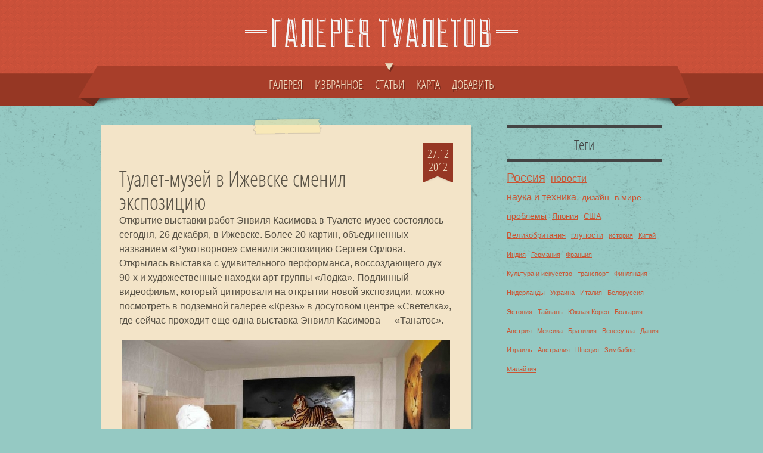

--- FILE ---
content_type: text/html; charset=UTF-8
request_url: https://sortirs.ru/articles/russia-new-exhibition
body_size: 4074
content:
<!DOCTYPE html>
<html class="no-js" lang="ru">
<head>
    <meta charset="utf-8">
    <title>Туалет-музей в Ижевске сменил экспозицию. Галерея туалетов</title>
    <meta name="description"
          content="Туалет-музей в Ижевске сменил экспозицию. Галерея туалетов. Дизайн туалетов на фото, сантехника, общественные сортиры, оформление туалетных комнат, биотуалеты, ретирадники. Статьи.">

    <meta name="viewport" content="width=device-width, initial-scale=1"/>
    <link rel="apple-touch-icon" sizes="57x57" href="/apple-touch-icon-57x57.png">
    <link rel="apple-touch-icon" sizes="57x57" href="/apple-touch-icon-57x57.png">
    <link rel="apple-touch-icon" sizes="60x60" href="/apple-touch-icon-60x60.png">
    <link rel="apple-touch-icon" sizes="72x72" href="/apple-touch-icon-72x72.png">
    <link rel="apple-touch-icon" sizes="76x76" href="/apple-touch-icon-76x76.png">
    <link rel="apple-touch-icon" sizes="114x114" href="/apple-touch-icon-114x114.png">
    <link rel="apple-touch-icon" sizes="120x120" href="/apple-touch-icon-120x120.png">
    <link rel="apple-touch-icon" sizes="144x144" href="/apple-touch-icon-144x144.png">
    <link rel="apple-touch-icon" sizes="152x152" href="/apple-touch-icon-152x152.png">
    <link rel="apple-touch-icon" sizes="180x180" href="/apple-touch-icon-180x180.png">
    <link rel="icon" type="image/png" href="/favicon-32x32.png" sizes="32x32">
    <link rel="icon" type="image/png" href="/favicon-194x194.png" sizes="194x194">
    <link rel="icon" type="image/png" href="/favicon-96x96.png" sizes="96x96">
    <link rel="icon" type="image/png" href="/android-chrome-192x192.png" sizes="192x192">
    <link rel="icon" type="image/png" href="/favicon-16x16.png" sizes="16x16">
    <link rel="manifest" href="/manifest.json">
    <link rel="mask-icon" href="/safari-pinned-tab.svg" color="#5bbad5">
    <meta name="msapplication-TileColor" content="#da532c">
    <meta name="msapplication-TileImage" content="/mstile-144x144.png">
    <meta name="theme-color" content="#ffffff">

    <link rel="stylesheet" media="screen" href="/packages/sortirs/css/superfish.css"/>
    <link rel="stylesheet" media="all" href="/packages/sortirs/compiled.css?v=2"/>

</head>
<body>
<header>
    <div class="wrapper cf">
        <div id="logo">
            <a href="/"><img src="/packages/sortirs/img/logo.png" alt=""/></a>
        </div>
    </div>

    <nav class="cf">
        <div class="wrapper cf">
            <ul id="nav" class="sf-menu">
                <li >
                    <a href="/wc">ГАЛЕРЕЯ<i><b></b></i></a>
                </li>
                
                <li >
                    <a href="/best">ИЗБРАННОЕ<i><b></b></i></a>
                </li>
                <li  class="current-menu-item" >
                    <a href="/articles">СТАТЬИ<i><b></b></i></a>
                </li>
                <li >
                    <a
                        href="/map">КАРТА<i><b></b></i></a></li>
                <li >
                    <a href="/add">ДОБАВИТЬ<i><b></b></i></a>
                </li>



            </ul>
            <div id="combo-holder"></div>
        </div>
    </nav>
</header>

<div role="main" id="main">
    <div class="wrapper cf">
        <div id="posts-list" class="cf">

            <article>
                <div class="feature-image">
                    <div class="entry-date">
    <div class="month">27.12</div>
    <div class="number">2012</div>
</div>
                </div>
                <div class="excerpt">
                    <h1 class="post-heading" >Туалет-музей в Ижевске сменил экспозицию</h1>
                    <p>Открытие выставки работ Энвиля Касимова в&nbsp;Туалете-музее состоялось сегодня, 26&nbsp;декабря, в&nbsp;Ижевске. Более 20 картин, объединенных названием &laquo;Рукотворное&raquo;&nbsp;сменили экспозицию Сергея Орлова. Открылась выставка с&nbsp;удивительного перформанса, воссоздающего дух 90-х и&nbsp;художественные находки арт-группы &laquo;Лодка&raquo;. Подлинный видеофильм, который цитировали на&nbsp;открытии новой экспозиции, можно посмотреть в&nbsp;подземной галерее &laquo;Крезь&raquo; в&nbsp;досуговом центре &laquo;Светелка&raquo;, где сейчас проходит еще одна выставка Энвиля Касимова&nbsp;&mdash;&nbsp;&laquo;Танатос&raquo;.</p>

<p><div class="feature-image"><img alt="Туалет-музей в Ижевске сменил экспозицию на «Рукотворное»" src="https://sortirs.ru/files/15.jpg" /></div></p>
<!--break-->

<p>Участники перформанса, играя в&nbsp;духе шаманов на&nbsp;музыкальных инструментах, имеющих сантехническое происхождение, прошли по&nbsp;&laquo;выставочным залам&raquo; Туалета-музея, приводя в&nbsp;ступор случайных посетителей общественного заведения.<br />
По&nbsp;словам куратора выставки Максима Веревкина, перформанс также является напоминанием о&nbsp;далеких временах, когда функции людей разных профессий&nbsp;&mdash; и&nbsp;врачей, и&nbsp;коммунальщиков&nbsp;&mdash; исполняли шаманы.<br />
Неказистые с&nbsp;виду инструменты в&nbsp;руках участников действа издавали на&nbsp;редкость глубокие и&nbsp;гармоничные звуки, позволяющие пространству раскрыться по-новому, а&nbsp;картинам заявить о&nbsp;себе.<br />
Как отметил директор ВЦ&nbsp;&laquo;Галерея&raquo;, рядом с&nbsp;которой располагается туалет, ставший музеем, Михаил Чернов, такие нетрадиционные для демонстрации предметов искусства места, позволяют людям волей-неволей соприкасаться с&nbsp;ним.<br />
Также, по&nbsp;словам автора работ Энвиля Касимова, Туалет-музей решает и&nbsp;еще одну немаловажную задачу: он&nbsp;помогает художнику избавиться от&nbsp;комплексов собственного величия, перешагнуть через себя и&nbsp;нести людям настоящее чистое искусство.<br />
Несмотря на&nbsp;успех проекта, Максим Веревкин и&nbsp;художники Удмуртии все-таки считают, что городу необходимо серьезное выставочное пространство, где можно будет и&nbsp;гостям, и&nbsp;горожанам соприкасаться с&nbsp;искусством по-настоящему.</p>

<p><div class="feature-image"><img alt="Туалет-музей в Ижевске сменил экспозицию на «Рукотворное»" src="https://sortirs.ru/files/1_33.jpg" /></div></p>

<p><div class="feature-image"><img alt="Туалет-музей в Ижевске сменил экспозицию на «Рукотворное»" src="https://sortirs.ru/files/19.jpg" /></div></p>

<p><div class="feature-image"><img alt="Туалет-музей в Ижевске сменил экспозицию на «Рукотворное»" src="https://sortirs.ru/files/20.jpg" /></div></p>

<p>Источник: Известия Удмуртской республики.</p>
                </div>
                                    <div class="meta">
                        <span class="tags"><a href="/tag/russia">Россия</a>, <a href="/tag/art">Культура и искусство</a></span>
                    </div>
                                <i class="tape"></i>
            </article>
        </div>

        <aside id="sidebar">
            <ul>
                <li class="block">
                    <h4 class="heading">Теги</h4>
                    <ul class="tags-cloud">
            <li class="tags-cloud-level-6">
            <a href="/tag/russia">Россия</a>
        </li>
            <li class="tags-cloud-level-4">
            <a href="/tag/news">новости</a>
        </li>
            <li class="tags-cloud-level-4">
            <a href="/tag/tech">наука и техника</a>
        </li>
            <li class="tags-cloud-level-3">
            <a href="/tag/design">дизайн</a>
        </li>
            <li class="tags-cloud-level-3">
            <a href="/tag/world">в мире</a>
        </li>
            <li class="tags-cloud-level-3">
            <a href="/tag/issues">проблемы</a>
        </li>
            <li class="tags-cloud-level-2">
            <a href="/tag/japan">Япония</a>
        </li>
            <li class="tags-cloud-level-2">
            <a href="/tag/usa">США</a>
        </li>
            <li class="tags-cloud-level-2">
            <a href="/tag/uk">Великобритания</a>
        </li>
            <li class="tags-cloud-level-2">
            <a href="/tag/nonsense">глупости</a>
        </li>
            <li class="tags-cloud-level-1">
            <a href="/tag/history">история</a>
        </li>
            <li class="tags-cloud-level-1">
            <a href="/tag/china">Китай</a>
        </li>
            <li class="tags-cloud-level-1">
            <a href="/tag/india">Индия</a>
        </li>
            <li class="tags-cloud-level-1">
            <a href="/tag/germany">Германия</a>
        </li>
            <li class="tags-cloud-level-1">
            <a href="/tag/france">Франция</a>
        </li>
            <li class="tags-cloud-level-1">
            <a href="/tag/art">Культура и искусство</a>
        </li>
            <li class="tags-cloud-level-1">
            <a href="/tag/transport">транспорт</a>
        </li>
            <li class="tags-cloud-level-1">
            <a href="/tag/finland">Финляндия</a>
        </li>
            <li class="tags-cloud-level-1">
            <a href="/tag/netherlands">Нидерланды</a>
        </li>
            <li class="tags-cloud-level-1">
            <a href="/tag/ukraine">Украина</a>
        </li>
            <li class="tags-cloud-level-1">
            <a href="/tag/italy">Италия</a>
        </li>
            <li class="tags-cloud-level-1">
            <a href="/tag/belarus">Белоруссия</a>
        </li>
            <li class="tags-cloud-level-1">
            <a href="/tag/estonia">Эстония</a>
        </li>
            <li class="tags-cloud-level-1">
            <a href="/tag/taiwan">Тайвань</a>
        </li>
            <li class="tags-cloud-level-1">
            <a href="/tag/south-korea">Южная Корея</a>
        </li>
            <li class="tags-cloud-level-1">
            <a href="/tag/bulgaria">Болгария</a>
        </li>
            <li class="tags-cloud-level-1">
            <a href="/tag/austria">Австрия</a>
        </li>
            <li class="tags-cloud-level-1">
            <a href="/tag/mexico">Мексика</a>
        </li>
            <li class="tags-cloud-level-1">
            <a href="/tag/brazil">Бразилия</a>
        </li>
            <li class="tags-cloud-level-1">
            <a href="/tag/venezuela">Венесуэла</a>
        </li>
            <li class="tags-cloud-level-1">
            <a href="/tag/denmark">Дания</a>
        </li>
            <li class="tags-cloud-level-1">
            <a href="/tag/israel">Израиль</a>
        </li>
            <li class="tags-cloud-level-1">
            <a href="/tag/australia">Австралия</a>
        </li>
            <li class="tags-cloud-level-1">
            <a href="/tag/sweden">Швеция</a>
        </li>
            <li class="tags-cloud-level-1">
            <a href="/tag/zimbabwe">Зимбабве</a>
        </li>
            <li class="tags-cloud-level-1">
            <a href="/tag/malaysia">Малайзия</a>
        </li>
    </ul>                </li>
            </ul>
        </aside>

    </div>
</div>
<footer>
    <div class="wrapper cf">
        
        <ul class="widget-cols cf">
            <li class="first-col">
                <div class="widget-block">
                    <h4>ГЕОГРАФИЯ</h4>
                    <ul>
                                                    <li class="cat-item">
                                <a href="/geo/australia">Австралия и Океания</a>
                            </li>
                                                    <li class="cat-item">
                                <a href="/geo/asia">Азия</a>
                            </li>
                                                    <li class="cat-item">
                                <a href="/geo/america">Америка</a>
                            </li>
                                                    <li class="cat-item">
                                <a href="/geo/africa">Африка</a>
                            </li>
                                                    <li class="cat-item">
                                <a href="/geo/europe">Европа</a>
                            </li>
                                                    <li class="cat-item">
                                <a href="/geo/rf">Россия</a>
                            </li>
                                                    <li class="cat-item">
                                <a href="/geo/sng">СНГ</a>
                            </li>
                                            </ul>
                </div>
            </li>

            <li class="second-col">
                <div class="widget-block">
                    <h4>МЕСТА</h4>
                    <ul>
                                                    <li class="cat-item">
                                <a href="/places/hotels">Гостиницы, пансионаты</a>
                            </li>
                                                    <li class="cat-item">
                                <a href="/places/cafe">Кафе и рестораны</a>
                            </li>
                                                    <li class="cat-item">
                                <a href="/places/culture">Культурные учреждения</a>
                            </li>
                                                    <li class="cat-item">
                                <a href="/places/shops">Магазины и торговые центры</a>
                            </li>
                                                    <li class="cat-item">
                                <a href="/places/business">Предприятия и производство</a>
                            </li>
                                                    <li class="cat-item">
                                <a href="/places/entertainment">Развлечения и спорт</a>
                            </li>
                                                    <li class="cat-item">
                                <a href="/places/infrastructure">Сооружения инфраструктуры</a>
                            </li>
                                                    <li class="cat-item">
                                <a href="/places/social">Социальные учреждения</a>
                            </li>
                                                    <li class="cat-item">
                                <a href="/places/transport">Транспорт</a>
                            </li>
                                                    <li class="cat-item">
                                <a href="/places/street">Уличные</a>
                            </li>
                                                    <li class="cat-item">
                                <a href="/places/exhibit">Экспонаты</a>
                            </li>
                                            </ul>
                </div>
            </li>

            <li class="third-col">
                <div class="widget-block">
                    <h4>СТАТЬИ</h4>
                    <ul>
                                                    <li class="cat-item">
                                <a href="/articles/russia-spb-guide">Куда бежать? Гид по бесплатным туалетам на Невском проспекте, которые работают даже ночью</a>
                            </li>
                                                    <li class="cat-item">
                                <a href="/articles/india-women">Почему женщины в Индии отказываются от воды даже в жару</a>
                            </li>
                                                    <li class="cat-item">
                                <a href="/articles/uk-separate-rooms">98% британцев проголосовали за раздельные раздевалки и туалеты для мужчин и женщин</a>
                            </li>
                                                    <li class="cat-item">
                                <a href="/articles/japan-toilet-design">Лауреаты архитектурной премии будут проектировать общественные туалеты в Токио</a>
                            </li>
                                                    <li class="cat-item">
                                <a href="/articles/russia-30000000-toilets">По уши. Спецпроект</a>
                            </li>
                                            </ul>
                </div>
            </li>

            <li class="fourth-col">
                <div class="widget-block">
                
                </div>
            </li>
        </ul>

        <div id="footer-bottom">Галерея туалетов, 2009-2026<br><a
                    href="/thanks">Спасибо</a></div>
    </div>
</footer>

<script src="/packages/sortirs/compiled.js?v=3"></script>

</body>
</html>
